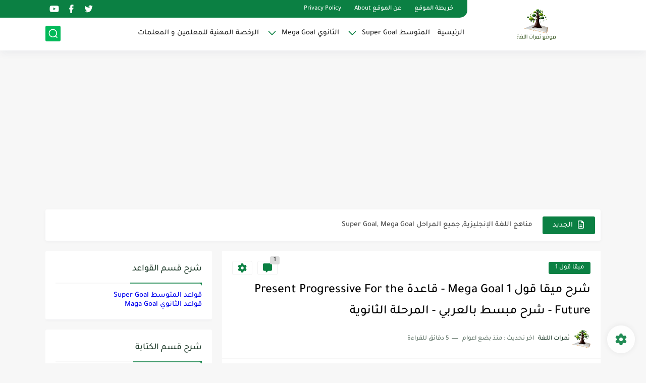

--- FILE ---
content_type: text/html; charset=utf-8
request_url: https://www.google.com/recaptcha/api2/aframe
body_size: 268
content:
<!DOCTYPE HTML><html><head><meta http-equiv="content-type" content="text/html; charset=UTF-8"></head><body><script nonce="FZ2Rd3kR68ganzEcCFaU0A">/** Anti-fraud and anti-abuse applications only. See google.com/recaptcha */ try{var clients={'sodar':'https://pagead2.googlesyndication.com/pagead/sodar?'};window.addEventListener("message",function(a){try{if(a.source===window.parent){var b=JSON.parse(a.data);var c=clients[b['id']];if(c){var d=document.createElement('img');d.src=c+b['params']+'&rc='+(localStorage.getItem("rc::a")?sessionStorage.getItem("rc::b"):"");window.document.body.appendChild(d);sessionStorage.setItem("rc::e",parseInt(sessionStorage.getItem("rc::e")||0)+1);localStorage.setItem("rc::h",'1768566215744');}}}catch(b){}});window.parent.postMessage("_grecaptcha_ready", "*");}catch(b){}</script></body></html>